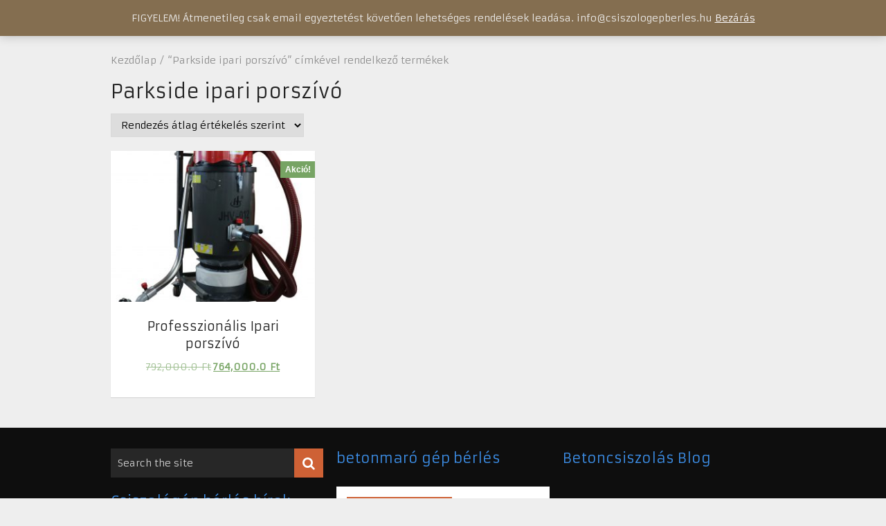

--- FILE ---
content_type: text/html; charset=UTF-8
request_url: https://csiszologepberles.hu/termekcimke/parkside-ipari-porszivo/
body_size: 15601
content:
<!DOCTYPE html>
<html class="no-js" lang="hu">
<head>
	<meta charset="UTF-8">
	<!-- Always force latest IE rendering engine (even in intranet) & Chrome Frame -->
	<!--[if IE ]>
	<meta http-equiv="X-UA-Compatible" content="IE=edge,chrome=1">
	<![endif]-->
	<link rel="profile" href="https://gmpg.org/xfn/11" />
				<link rel="icon" href="https://demo.mythemeshop.com/magxp/files/2014/03/favicon.png" type="image/x-icon" />
			<meta name="msapplication-TileImage" content="https://csiszologepberles.hu/wp-content/uploads/2016/12/marvany-polirozo-pad.jpg"><link rel="apple-touch-icon-precomposed" href="https://csiszologepberles.hu/wp-content/uploads/2016/12/marvany-polirozo-pad.jpg">			<meta name="viewport" content="width=device-width, initial-scale=1">
			<meta name="apple-mobile-web-app-capable" content="yes">
			<meta name="apple-mobile-web-app-status-bar-style" content="black">
				<link rel="pingback" href="https://csiszologepberles.hu/xmlrpc.php" />
	<title>Parkside ipari porszívó &#8211; betonmaró bérlés, gépkölcsönző</title>
<meta name='robots' content='max-image-preview:large' />
<script type="text/javascript">document.documentElement.className = document.documentElement.className.replace( /\bno-js\b/,'js' );</script><link rel="alternate" type="application/rss+xml" title="betonmaró bérlés, gépkölcsönző &raquo; hírcsatorna" href="https://csiszologepberles.hu/feed/" />
<link rel="alternate" type="application/rss+xml" title="betonmaró bérlés, gépkölcsönző &raquo; hozzászólás hírcsatorna" href="https://csiszologepberles.hu/comments/feed/" />
<link rel="alternate" type="application/rss+xml" title="betonmaró bérlés, gépkölcsönző &raquo; Parkside ipari porszívó Címke hírforrás" href="https://csiszologepberles.hu/termekcimke/parkside-ipari-porszivo/feed/" />
<style id='wp-img-auto-sizes-contain-inline-css' type='text/css'>
img:is([sizes=auto i],[sizes^="auto," i]){contain-intrinsic-size:3000px 1500px}
/*# sourceURL=wp-img-auto-sizes-contain-inline-css */
</style>
<style id='wp-emoji-styles-inline-css' type='text/css'>

	img.wp-smiley, img.emoji {
		display: inline !important;
		border: none !important;
		box-shadow: none !important;
		height: 1em !important;
		width: 1em !important;
		margin: 0 0.07em !important;
		vertical-align: -0.1em !important;
		background: none !important;
		padding: 0 !important;
	}
/*# sourceURL=wp-emoji-styles-inline-css */
</style>
<style id='wp-block-library-inline-css' type='text/css'>
:root{--wp-block-synced-color:#7a00df;--wp-block-synced-color--rgb:122,0,223;--wp-bound-block-color:var(--wp-block-synced-color);--wp-editor-canvas-background:#ddd;--wp-admin-theme-color:#007cba;--wp-admin-theme-color--rgb:0,124,186;--wp-admin-theme-color-darker-10:#006ba1;--wp-admin-theme-color-darker-10--rgb:0,107,160.5;--wp-admin-theme-color-darker-20:#005a87;--wp-admin-theme-color-darker-20--rgb:0,90,135;--wp-admin-border-width-focus:2px}@media (min-resolution:192dpi){:root{--wp-admin-border-width-focus:1.5px}}.wp-element-button{cursor:pointer}:root .has-very-light-gray-background-color{background-color:#eee}:root .has-very-dark-gray-background-color{background-color:#313131}:root .has-very-light-gray-color{color:#eee}:root .has-very-dark-gray-color{color:#313131}:root .has-vivid-green-cyan-to-vivid-cyan-blue-gradient-background{background:linear-gradient(135deg,#00d084,#0693e3)}:root .has-purple-crush-gradient-background{background:linear-gradient(135deg,#34e2e4,#4721fb 50%,#ab1dfe)}:root .has-hazy-dawn-gradient-background{background:linear-gradient(135deg,#faaca8,#dad0ec)}:root .has-subdued-olive-gradient-background{background:linear-gradient(135deg,#fafae1,#67a671)}:root .has-atomic-cream-gradient-background{background:linear-gradient(135deg,#fdd79a,#004a59)}:root .has-nightshade-gradient-background{background:linear-gradient(135deg,#330968,#31cdcf)}:root .has-midnight-gradient-background{background:linear-gradient(135deg,#020381,#2874fc)}:root{--wp--preset--font-size--normal:16px;--wp--preset--font-size--huge:42px}.has-regular-font-size{font-size:1em}.has-larger-font-size{font-size:2.625em}.has-normal-font-size{font-size:var(--wp--preset--font-size--normal)}.has-huge-font-size{font-size:var(--wp--preset--font-size--huge)}.has-text-align-center{text-align:center}.has-text-align-left{text-align:left}.has-text-align-right{text-align:right}.has-fit-text{white-space:nowrap!important}#end-resizable-editor-section{display:none}.aligncenter{clear:both}.items-justified-left{justify-content:flex-start}.items-justified-center{justify-content:center}.items-justified-right{justify-content:flex-end}.items-justified-space-between{justify-content:space-between}.screen-reader-text{border:0;clip-path:inset(50%);height:1px;margin:-1px;overflow:hidden;padding:0;position:absolute;width:1px;word-wrap:normal!important}.screen-reader-text:focus{background-color:#ddd;clip-path:none;color:#444;display:block;font-size:1em;height:auto;left:5px;line-height:normal;padding:15px 23px 14px;text-decoration:none;top:5px;width:auto;z-index:100000}html :where(.has-border-color){border-style:solid}html :where([style*=border-top-color]){border-top-style:solid}html :where([style*=border-right-color]){border-right-style:solid}html :where([style*=border-bottom-color]){border-bottom-style:solid}html :where([style*=border-left-color]){border-left-style:solid}html :where([style*=border-width]){border-style:solid}html :where([style*=border-top-width]){border-top-style:solid}html :where([style*=border-right-width]){border-right-style:solid}html :where([style*=border-bottom-width]){border-bottom-style:solid}html :where([style*=border-left-width]){border-left-style:solid}html :where(img[class*=wp-image-]){height:auto;max-width:100%}:where(figure){margin:0 0 1em}html :where(.is-position-sticky){--wp-admin--admin-bar--position-offset:var(--wp-admin--admin-bar--height,0px)}@media screen and (max-width:600px){html :where(.is-position-sticky){--wp-admin--admin-bar--position-offset:0px}}

/*# sourceURL=wp-block-library-inline-css */
</style><link rel='stylesheet' id='wc-blocks-style-css' href='https://csiszologepberles.hu/wp-content/plugins/woocommerce/assets/client/blocks/wc-blocks.css' type='text/css' media='all' />
<style id='global-styles-inline-css' type='text/css'>
:root{--wp--preset--aspect-ratio--square: 1;--wp--preset--aspect-ratio--4-3: 4/3;--wp--preset--aspect-ratio--3-4: 3/4;--wp--preset--aspect-ratio--3-2: 3/2;--wp--preset--aspect-ratio--2-3: 2/3;--wp--preset--aspect-ratio--16-9: 16/9;--wp--preset--aspect-ratio--9-16: 9/16;--wp--preset--color--black: #000000;--wp--preset--color--cyan-bluish-gray: #abb8c3;--wp--preset--color--white: #ffffff;--wp--preset--color--pale-pink: #f78da7;--wp--preset--color--vivid-red: #cf2e2e;--wp--preset--color--luminous-vivid-orange: #ff6900;--wp--preset--color--luminous-vivid-amber: #fcb900;--wp--preset--color--light-green-cyan: #7bdcb5;--wp--preset--color--vivid-green-cyan: #00d084;--wp--preset--color--pale-cyan-blue: #8ed1fc;--wp--preset--color--vivid-cyan-blue: #0693e3;--wp--preset--color--vivid-purple: #9b51e0;--wp--preset--gradient--vivid-cyan-blue-to-vivid-purple: linear-gradient(135deg,rgb(6,147,227) 0%,rgb(155,81,224) 100%);--wp--preset--gradient--light-green-cyan-to-vivid-green-cyan: linear-gradient(135deg,rgb(122,220,180) 0%,rgb(0,208,130) 100%);--wp--preset--gradient--luminous-vivid-amber-to-luminous-vivid-orange: linear-gradient(135deg,rgb(252,185,0) 0%,rgb(255,105,0) 100%);--wp--preset--gradient--luminous-vivid-orange-to-vivid-red: linear-gradient(135deg,rgb(255,105,0) 0%,rgb(207,46,46) 100%);--wp--preset--gradient--very-light-gray-to-cyan-bluish-gray: linear-gradient(135deg,rgb(238,238,238) 0%,rgb(169,184,195) 100%);--wp--preset--gradient--cool-to-warm-spectrum: linear-gradient(135deg,rgb(74,234,220) 0%,rgb(151,120,209) 20%,rgb(207,42,186) 40%,rgb(238,44,130) 60%,rgb(251,105,98) 80%,rgb(254,248,76) 100%);--wp--preset--gradient--blush-light-purple: linear-gradient(135deg,rgb(255,206,236) 0%,rgb(152,150,240) 100%);--wp--preset--gradient--blush-bordeaux: linear-gradient(135deg,rgb(254,205,165) 0%,rgb(254,45,45) 50%,rgb(107,0,62) 100%);--wp--preset--gradient--luminous-dusk: linear-gradient(135deg,rgb(255,203,112) 0%,rgb(199,81,192) 50%,rgb(65,88,208) 100%);--wp--preset--gradient--pale-ocean: linear-gradient(135deg,rgb(255,245,203) 0%,rgb(182,227,212) 50%,rgb(51,167,181) 100%);--wp--preset--gradient--electric-grass: linear-gradient(135deg,rgb(202,248,128) 0%,rgb(113,206,126) 100%);--wp--preset--gradient--midnight: linear-gradient(135deg,rgb(2,3,129) 0%,rgb(40,116,252) 100%);--wp--preset--font-size--small: 13px;--wp--preset--font-size--medium: 20px;--wp--preset--font-size--large: 36px;--wp--preset--font-size--x-large: 42px;--wp--preset--spacing--20: 0.44rem;--wp--preset--spacing--30: 0.67rem;--wp--preset--spacing--40: 1rem;--wp--preset--spacing--50: 1.5rem;--wp--preset--spacing--60: 2.25rem;--wp--preset--spacing--70: 3.38rem;--wp--preset--spacing--80: 5.06rem;--wp--preset--shadow--natural: 6px 6px 9px rgba(0, 0, 0, 0.2);--wp--preset--shadow--deep: 12px 12px 50px rgba(0, 0, 0, 0.4);--wp--preset--shadow--sharp: 6px 6px 0px rgba(0, 0, 0, 0.2);--wp--preset--shadow--outlined: 6px 6px 0px -3px rgb(255, 255, 255), 6px 6px rgb(0, 0, 0);--wp--preset--shadow--crisp: 6px 6px 0px rgb(0, 0, 0);}:where(.is-layout-flex){gap: 0.5em;}:where(.is-layout-grid){gap: 0.5em;}body .is-layout-flex{display: flex;}.is-layout-flex{flex-wrap: wrap;align-items: center;}.is-layout-flex > :is(*, div){margin: 0;}body .is-layout-grid{display: grid;}.is-layout-grid > :is(*, div){margin: 0;}:where(.wp-block-columns.is-layout-flex){gap: 2em;}:where(.wp-block-columns.is-layout-grid){gap: 2em;}:where(.wp-block-post-template.is-layout-flex){gap: 1.25em;}:where(.wp-block-post-template.is-layout-grid){gap: 1.25em;}.has-black-color{color: var(--wp--preset--color--black) !important;}.has-cyan-bluish-gray-color{color: var(--wp--preset--color--cyan-bluish-gray) !important;}.has-white-color{color: var(--wp--preset--color--white) !important;}.has-pale-pink-color{color: var(--wp--preset--color--pale-pink) !important;}.has-vivid-red-color{color: var(--wp--preset--color--vivid-red) !important;}.has-luminous-vivid-orange-color{color: var(--wp--preset--color--luminous-vivid-orange) !important;}.has-luminous-vivid-amber-color{color: var(--wp--preset--color--luminous-vivid-amber) !important;}.has-light-green-cyan-color{color: var(--wp--preset--color--light-green-cyan) !important;}.has-vivid-green-cyan-color{color: var(--wp--preset--color--vivid-green-cyan) !important;}.has-pale-cyan-blue-color{color: var(--wp--preset--color--pale-cyan-blue) !important;}.has-vivid-cyan-blue-color{color: var(--wp--preset--color--vivid-cyan-blue) !important;}.has-vivid-purple-color{color: var(--wp--preset--color--vivid-purple) !important;}.has-black-background-color{background-color: var(--wp--preset--color--black) !important;}.has-cyan-bluish-gray-background-color{background-color: var(--wp--preset--color--cyan-bluish-gray) !important;}.has-white-background-color{background-color: var(--wp--preset--color--white) !important;}.has-pale-pink-background-color{background-color: var(--wp--preset--color--pale-pink) !important;}.has-vivid-red-background-color{background-color: var(--wp--preset--color--vivid-red) !important;}.has-luminous-vivid-orange-background-color{background-color: var(--wp--preset--color--luminous-vivid-orange) !important;}.has-luminous-vivid-amber-background-color{background-color: var(--wp--preset--color--luminous-vivid-amber) !important;}.has-light-green-cyan-background-color{background-color: var(--wp--preset--color--light-green-cyan) !important;}.has-vivid-green-cyan-background-color{background-color: var(--wp--preset--color--vivid-green-cyan) !important;}.has-pale-cyan-blue-background-color{background-color: var(--wp--preset--color--pale-cyan-blue) !important;}.has-vivid-cyan-blue-background-color{background-color: var(--wp--preset--color--vivid-cyan-blue) !important;}.has-vivid-purple-background-color{background-color: var(--wp--preset--color--vivid-purple) !important;}.has-black-border-color{border-color: var(--wp--preset--color--black) !important;}.has-cyan-bluish-gray-border-color{border-color: var(--wp--preset--color--cyan-bluish-gray) !important;}.has-white-border-color{border-color: var(--wp--preset--color--white) !important;}.has-pale-pink-border-color{border-color: var(--wp--preset--color--pale-pink) !important;}.has-vivid-red-border-color{border-color: var(--wp--preset--color--vivid-red) !important;}.has-luminous-vivid-orange-border-color{border-color: var(--wp--preset--color--luminous-vivid-orange) !important;}.has-luminous-vivid-amber-border-color{border-color: var(--wp--preset--color--luminous-vivid-amber) !important;}.has-light-green-cyan-border-color{border-color: var(--wp--preset--color--light-green-cyan) !important;}.has-vivid-green-cyan-border-color{border-color: var(--wp--preset--color--vivid-green-cyan) !important;}.has-pale-cyan-blue-border-color{border-color: var(--wp--preset--color--pale-cyan-blue) !important;}.has-vivid-cyan-blue-border-color{border-color: var(--wp--preset--color--vivid-cyan-blue) !important;}.has-vivid-purple-border-color{border-color: var(--wp--preset--color--vivid-purple) !important;}.has-vivid-cyan-blue-to-vivid-purple-gradient-background{background: var(--wp--preset--gradient--vivid-cyan-blue-to-vivid-purple) !important;}.has-light-green-cyan-to-vivid-green-cyan-gradient-background{background: var(--wp--preset--gradient--light-green-cyan-to-vivid-green-cyan) !important;}.has-luminous-vivid-amber-to-luminous-vivid-orange-gradient-background{background: var(--wp--preset--gradient--luminous-vivid-amber-to-luminous-vivid-orange) !important;}.has-luminous-vivid-orange-to-vivid-red-gradient-background{background: var(--wp--preset--gradient--luminous-vivid-orange-to-vivid-red) !important;}.has-very-light-gray-to-cyan-bluish-gray-gradient-background{background: var(--wp--preset--gradient--very-light-gray-to-cyan-bluish-gray) !important;}.has-cool-to-warm-spectrum-gradient-background{background: var(--wp--preset--gradient--cool-to-warm-spectrum) !important;}.has-blush-light-purple-gradient-background{background: var(--wp--preset--gradient--blush-light-purple) !important;}.has-blush-bordeaux-gradient-background{background: var(--wp--preset--gradient--blush-bordeaux) !important;}.has-luminous-dusk-gradient-background{background: var(--wp--preset--gradient--luminous-dusk) !important;}.has-pale-ocean-gradient-background{background: var(--wp--preset--gradient--pale-ocean) !important;}.has-electric-grass-gradient-background{background: var(--wp--preset--gradient--electric-grass) !important;}.has-midnight-gradient-background{background: var(--wp--preset--gradient--midnight) !important;}.has-small-font-size{font-size: var(--wp--preset--font-size--small) !important;}.has-medium-font-size{font-size: var(--wp--preset--font-size--medium) !important;}.has-large-font-size{font-size: var(--wp--preset--font-size--large) !important;}.has-x-large-font-size{font-size: var(--wp--preset--font-size--x-large) !important;}
/*# sourceURL=global-styles-inline-css */
</style>

<style id='classic-theme-styles-inline-css' type='text/css'>
/*! This file is auto-generated */
.wp-block-button__link{color:#fff;background-color:#32373c;border-radius:9999px;box-shadow:none;text-decoration:none;padding:calc(.667em + 2px) calc(1.333em + 2px);font-size:1.125em}.wp-block-file__button{background:#32373c;color:#fff;text-decoration:none}
/*# sourceURL=/wp-includes/css/classic-themes.min.css */
</style>
<link rel='stylesheet' id='woocommerce-layout-css' href='https://csiszologepberles.hu/wp-content/plugins/woocommerce/assets/css/woocommerce-layout.css' type='text/css' media='all' />
<link rel='stylesheet' id='woocommerce-smallscreen-css' href='https://csiszologepberles.hu/wp-content/plugins/woocommerce/assets/css/woocommerce-smallscreen.css' type='text/css' media='only screen and (max-width: 768px)' />
<link rel='stylesheet' id='woocommerce-general-css' href='https://csiszologepberles.hu/wp-content/plugins/woocommerce/assets/css/woocommerce.css' type='text/css' media='all' />
<style id='woocommerce-inline-inline-css' type='text/css'>
.woocommerce form .form-row .required { visibility: visible; }
/*# sourceURL=woocommerce-inline-inline-css */
</style>
<link rel='stylesheet' id='spu-public-css-css' href='https://csiszologepberles.hu/wp-content/plugins/popups/public/assets/css/public.css' type='text/css' media='all' />
<link rel='stylesheet' id='ywctm-frontend-css' href='https://csiszologepberles.hu/wp-content/plugins/yith-woocommerce-catalog-mode/assets/css/frontend.min.css' type='text/css' media='all' />
<style id='ywctm-frontend-inline-css' type='text/css'>
.widget.woocommerce.widget_shopping_cart{display: none !important}
/*# sourceURL=ywctm-frontend-inline-css */
</style>
<link rel='stylesheet' id='wp_review-style-css' href='https://csiszologepberles.hu/wp-content/plugins/wp-review/public/css/wp-review.css' type='text/css' media='all' />
<link rel='stylesheet' id='magxp-stylesheet-css' href='https://csiszologepberles.hu/wp-content/themes/mts_magxp/style.css' type='text/css' media='all' />
<link rel='stylesheet' id='owl-carousel-css' href='https://csiszologepberles.hu/wp-content/themes/mts_magxp/css/owl.carousel.css' type='text/css' media='all' />
<link rel='stylesheet' id='woocommerce-css' href='https://csiszologepberles.hu/wp-content/themes/mts_magxp/css/woocommerce2.css' type='text/css' media='all' />
<style id='woocommerce-inline-css' type='text/css'>

		body {background-image:url(https://csiszologepberles.hu/wp-content/themes/mts_magxp/images/nobg.png);}
		#site-header, .navigation ul ul li, .sticky-nav, .navigation.mobile-menu-wrapper {background: #f9280c}
		.footerTop{background-image:url(https://csiszologepberles.hu/wp-content/themes/mts_magxp/images/nobg.png);}
		.footerBottom{background-image:url(https://csiszologepberles.hu/wp-content/themes/mts_magxp/images/nobg.png);}
		.copyrights { background: #151515}
		.sidebar .widget h3 { background: #000000}
		.pace .pace-progress, #mobile-menu-wrapper ul li a:hover, .ball-pulse > div { background: #ce6135; }
		.postauthor h5, .single_post a, .textwidget a, .pnavigation2 a, .sidebar.c-4-12 a:hover, .copyrights a:hover, #site-footer .widget a:hover, .sidebar.c-4-12 a:hover, .related-posts a:hover, .reply a, .title a:hover, .post-info a:hover, #tabber .inside li a:hover, .readMore a, .fn a, a, a:hover, .footer-widgets h3, .widget .wp_review_tab_widget_content .tab_title.selected a, .widget .wpt_widget_content .tab_title.selected a, .latestPost .title a:hover, .navigation ul li a:hover, .mts-cart span a:hover, .slide-caption h2 a:hover, .slide-caption .post-info a:hover, #copyright-note a:hover, .single_post-img header .post-info a:hover, .search-top .ajax-search-results-container a:hover, .search-top .ajax-search-results-container a:hover, .featured-category-title a:hover, .widget .widget-slider .owl-item:hover .slide-caption h2, #site-footer .widget .widget-slider .owl-item:hover .slide-caption h2 { color:#ce6135; }
		a#pull, thead, #commentform input#submit, .contact-form input[type='submit'], #move-to-top:hover, #searchform .fa-search, .pagination a:hover, #tabber ul.tabs li a.selected, .tagcloud a, .navigation ul .sfHover a, .woocommerce a.button, .woocommerce-page a.button, .woocommerce button.button, .woocommerce-page button.button, .woocommerce input.button, .woocommerce-page input.button, .woocommerce #respond input#submit, .woocommerce-page #respond input#submit, .woocommerce #content input.button, .woocommerce-page #content input.button, .woocommerce .bypostauthor:after, #searchsubmit, .woocommerce nav.woocommerce-pagination ul li span.current, .woocommerce-page nav.woocommerce-pagination ul li span.current, .woocommerce #content nav.woocommerce-pagination ul li span.current, .woocommerce-page #content nav.woocommerce-pagination ul li span.current, .woocommerce nav.woocommerce-pagination ul li a:hover, .woocommerce-page nav.woocommerce-pagination ul li a:hover, .woocommerce #content nav.woocommerce-pagination ul li a:hover, .woocommerce-page #content nav.woocommerce-pagination ul li a:hover, .woocommerce nav.woocommerce-pagination ul li a:focus, .woocommerce-page nav.woocommerce-pagination ul li a:focus, .woocommerce #content nav.woocommerce-pagination ul li a:focus, .woocommerce-page #content nav.woocommerce-pagination ul li a:focus, .f-widget .social-profile-icons ul li a:hover, .widget .wp_review_tab_widget_content .tab_title.selected a:before, .widget .wpt_widget_content .tab_title.selected a:before, .widget .bar, .latestPost .inner-categories, #header .fa-search:hover, .currenttext, .page-numbers.current, .single .pagination a:hover .currenttext, #load-posts a, .single .pagination-single li a:hover, #header .fa-search.active, .latestPost-review-wrapper, .widget .wpt_widget_content #tags-tab-content ul li a, .woocommerce #content input.button.alt, .woocommerce #respond input#submit.alt, .woocommerce-page #content input.button.alt, .woocommerce-page #respond input#submit.alt, .widget_product_search input[type='submit'], .woocommerce-account .woocommerce-MyAccount-navigation li.is-active, .woocommerce #content input.button.alt, .woocommerce #respond input#submit.alt, .woocommerce a.button.alt, .woocommerce button.button.alt, .woocommerce input.button.alt, .woocommerce-page #content input.button.alt, .woocommerce-page #respond input#submit.alt, .woocommerce-page a.button.alt, .woocommerce-page button.button.alt, .woocommerce-page input.button.alt, .woocommerce-product-search button[type='submit'], .woocommerce .woocommerce-widget-layered-nav-dropdown__submit { background-color:#ce6135; color: #fff!important; }
		#header ul.sub-menu, .search-top .hideinput, #featured-thumbnail, .search-top #s, .search-top .ajax-search-results-container, #author:focus, #email:focus, #url:focus, #comment:focus {
		border-color: #ce6135; }
		.woocommerce .widget_price_filter .ui-slider .ui-slider-range { background-color:#ce6135!important; }
		.post-image{ border-color:#ce6135; }
		.secondary-navigation a{ border-top-color:#ce6135; }
		.breadcrumb a:hover{ color:#ce6135!important; }
		
		
		
		
		.latestPost:hover .featured-thumbnail img { transform: scale(1.1) rotate(2deg); }
		.logo-wrap, .widget-header { display: none; } .navigation { border-top: 0; }
		
			
/*# sourceURL=woocommerce-inline-css */
</style>
<link rel='stylesheet' id='fontawesome-css' href='https://csiszologepberles.hu/wp-content/themes/mts_magxp/css/font-awesome.min.css' type='text/css' media='all' />
<link rel='stylesheet' id='responsive-css' href='https://csiszologepberles.hu/wp-content/themes/mts_magxp/css/responsive.css' type='text/css' media='all' />
<script type="text/javascript" src="https://csiszologepberles.hu/wp-includes/js/jquery/jquery.min.js" id="jquery-core-js"></script>
<script type="text/javascript" src="https://csiszologepberles.hu/wp-includes/js/jquery/jquery-migrate.min.js" id="jquery-migrate-js"></script>
<script type="text/javascript" src="https://csiszologepberles.hu/wp-content/plugins/woocommerce/assets/js/jquery-blockui/jquery.blockUI.min.js" id="wc-jquery-blockui-js" defer="defer" data-wp-strategy="defer"></script>
<script type="text/javascript" src="https://csiszologepberles.hu/wp-content/plugins/woocommerce/assets/js/js-cookie/js.cookie.min.js" id="wc-js-cookie-js" data-wp-strategy="defer"></script>
<script type="text/javascript" id="woocommerce-js-extra">
/* <![CDATA[ */
var woocommerce_params = {"ajax_url":"/wp-admin/admin-ajax.php","wc_ajax_url":"/?wc-ajax=%%endpoint%%","i18n_password_show":"Jelsz\u00f3 megjelen\u00edt\u00e9se","i18n_password_hide":"Jelsz\u00f3 elrejt\u00e9se"};
//# sourceURL=woocommerce-js-extra
/* ]]> */
</script>
<script type="text/javascript" src="https://csiszologepberles.hu/wp-content/plugins/woocommerce/assets/js/frontend/woocommerce.min.js" id="woocommerce-js" defer="defer" data-wp-strategy="defer"></script>
<link rel="https://api.w.org/" href="https://csiszologepberles.hu/wp-json/" /><link rel="alternate" title="JSON" type="application/json" href="https://csiszologepberles.hu/wp-json/wp/v2/product_tag/462" /><link rel="EditURI" type="application/rsd+xml" title="RSD" href="https://csiszologepberles.hu/xmlrpc.php?rsd" />
<meta name="generator" content="WordPress 6.9" />
<meta name="generator" content="WooCommerce 10.4.3" />
    
    <script type="text/javascript">
        var ajaxurl = 'https://csiszologepberles.hu/wp-admin/admin-ajax.php';
    </script>
<style>
        .offer-section {
            max-width: 98%;
            background-color: #f9f9f9;
            padding: 20px;
            border: 1px solid #ddd;
            border-radius: 8px;
            margin: 20px 0;
        }
        .offer-section input[type='number'],
        .offer-section input[type='email'] {
            color: #000;
            height: 50px;
            padding: 10px;
            font-size: 16px;
            width: calc(100% - 20px);
            border-radius: 5px;
            border: 1px solid #ccc;
            box-sizing: border-box;
            margin-bottom: 10px;
        }
        .offer-section button {
            background-color: #0073aa;
            color: #fff;
            padding: 10px;
            border: none;
            border-radius: 5px;
            cursor: pointer;
            font-size: 16px;
            width: calc(100% - 20px);
            height: 50px;
            box-sizing: border-box;
        }
        .offer-section button:hover {
            background-color: #005f8d;
        }
    </style><link href="//fonts.googleapis.com/css?family=Armata:normal&amp;subset=latin&display=swap" rel="stylesheet" type="text/css">
<style type="text/css">
#header h1 a, #header h2 a { font-family: 'Armata'; font-weight: normal; font-size: 24px; color: #ffffff; }
body { font-family: 'Armata'; font-weight: normal; font-size: 14px; color: #444444; }
.menu li, .menu li a { font-family: 'Armata'; font-weight: normal; font-size: 14px; color: #ffffff; }
.latestPost .title a { font-family: 'Armata'; font-weight: normal; font-size: 15px; color: #565656; }
.single-title { font-family: 'Armata'; font-weight: normal; font-size: 26px; color: #222222; }
#sidebars .widget { font-family: 'Armata'; font-weight: normal; font-size: 14px; color: #444444; }
.sidebar.c-4-12 a { font-family: 'Armata'; font-weight: normal; font-size: 14px; color: #565656; }
.footer-widgets h3 { font-family: 'Armata'; font-weight: normal; font-size: 20px; color: #3d8fe8; }
.f-widget a, footer .wpt_widget_content a, footer .wp_review_tab_widget_content a, footer .wpt_tab_widget_content a { font-family: 'Armata'; font-weight: normal; font-size: 14px; color: #7e7d7d; }
.footer-widgets, .f-widget .top-posts .comment_num, footer .meta, footer .twitter_time, footer .widget .wpt_widget_content .wpt-postmeta, footer .widget .wpt_comment_content, footer .widget .wpt_excerpt, footer .wp_review_tab_widget_content .wp-review-tab-postmeta { font-family: 'Armata'; font-weight: normal; font-size: 14px; color: #555555; }
.bottom-footer-widgets.footer-widgets h3 { font-family: 'Armata'; font-weight: normal; font-size: 20px; color: #3d8fe8; }
.bottom-footer-widgets .f-widget a, footer .bottom-footer-widgets .wpt_widget_content a, footer .bottom-footer-widgets .wp_review_tab_widget_content a, footer .bottom-footer-widgets .wpt_tab_widget_content a { font-family: 'Armata'; font-weight: normal; font-size: 14px; color: #7e7d7d; }
.bottom-footer-widgets.footer-widgets, .bottom-footer-widgets .f-widget .top-posts .comment_num, footer .bottom-footer-widgets .meta, footer .bottom-footer-widgets .twitter_time, footer .bottom-footer-widgets .widget .wpt_widget_content .wpt-postmeta, footer .bottom-footer-widgets .widget .wpt_comment_content, footer .bottom-footer-widgets .widget .wpt_excerpt, footer .bottom-footer-widgets .wp_review_tab_widget_content .wp-review-tab-postmeta { font-family: 'Armata'; font-weight: normal; font-size: 14px; color: #555555; }
#copyright-note, #copyright-note a { font-family: 'Armata'; font-weight: normal; font-size: 14px; color: #7e7d7d; }
h1 { font-family: 'Armata'; font-weight: normal; font-size: 28px; color: #222222; }
h2 { font-family: 'Armata'; font-weight: normal; font-size: 24px; color: #222222; }
h3 { font-family: 'Armata'; font-weight: normal; font-size: 22px; color: #222222; }
h4 { font-family: 'Armata'; font-weight: normal; font-size: 20px; color: #222222; }
h5 { font-family: 'Armata'; font-weight: normal; font-size: 18px; color: #222222; }
h6 { font-family: 'Armata'; font-weight: normal; font-size: 16px; color: #222222; }
</style>
<meta name="description" content="Betoncsiszolás házilag, csiszológép bérlés, betoncsiszoló gép, betonmaró bérlés Budapest, padló polirozó kölcsönzés,  betoncsiszoló szerszám, padlócsiszoló gép kölcsönzés" />
<meta name="keywords" content="betoncsiszolás, padlócsiszolás, csiszológép bérlés, betonmaró gép, gépkölcsönző budapest,, márvány polírozó bérlés,  beton polírozás, betonmaró, betoncsiszoló, marógép kölcsönző" />

<!-- Go to www.addthis.com/dashboard to customize your tools -->
<script type="text/javascript" src="//s7.addthis.com/js/300/addthis_widget.js#pubid=ra-5587c5e748baf6df" async="async"></script>	<noscript><style>.woocommerce-product-gallery{ opacity: 1 !important; }</style></noscript>
	<link rel="icon" href="https://csiszologepberles.hu/wp-content/uploads/2016/12/marvany-polirozo-pad-65x65.jpg" sizes="32x32" />
<link rel="icon" href="https://csiszologepberles.hu/wp-content/uploads/2016/12/marvany-polirozo-pad.jpg" sizes="192x192" />
<link rel="apple-touch-icon" href="https://csiszologepberles.hu/wp-content/uploads/2016/12/marvany-polirozo-pad.jpg" />
<meta name="msapplication-TileImage" content="https://csiszologepberles.hu/wp-content/uploads/2016/12/marvany-polirozo-pad.jpg" />
<!-- WooCommerce Colors -->
<style type="text/css">
p.demo_store{background-color:#846e50;color:#ebeae8;}.woocommerce small.note{color:#8e8e8e;}.woocommerce .woocommerce-breadcrumb{color:#8e8e8e;}.woocommerce .woocommerce-breadcrumb a{color:#8e8e8e;}.woocommerce div.product span.price,.woocommerce div.product p.price{color:#77a464;}.woocommerce div.product .stock{color:#77a464;}.woocommerce span.onsale{background-color:#77a464;color:#fff;}.woocommerce ul.products li.product .price{color:#77a464;}.woocommerce ul.products li.product .price .from{color:rgba(132, 132, 132, 0.5);}.woocommerce nav.woocommerce-pagination ul{border:1px solid #d3ced3;}.woocommerce nav.woocommerce-pagination ul li{border-right:1px solid #d3ced3;}.woocommerce nav.woocommerce-pagination ul li span.current,.woocommerce nav.woocommerce-pagination ul li a:hover,.woocommerce nav.woocommerce-pagination ul li a:focus{background:#ebe9eb;color:#8a7e8a;}.woocommerce a.button,.woocommerce button.button,.woocommerce input.button,.woocommerce #respond input#submit{color:#515151;background-color:#ebe9eb;}.woocommerce a.button:hover,.woocommerce button.button:hover,.woocommerce input.button:hover,.woocommerce #respond input#submit:hover{background-color:#dad8da;color:#515151;}.woocommerce a.button.alt,.woocommerce button.button.alt,.woocommerce input.button.alt,.woocommerce #respond input#submit.alt{background-color:#846e50;color:#ebeae8;}.woocommerce a.button.alt:hover,.woocommerce button.button.alt:hover,.woocommerce input.button.alt:hover,.woocommerce #respond input#submit.alt:hover{background-color:#735d3f;color:#ebeae8;}.woocommerce a.button.alt.disabled,.woocommerce button.button.alt.disabled,.woocommerce input.button.alt.disabled,.woocommerce #respond input#submit.alt.disabled,.woocommerce a.button.alt:disabled,.woocommerce button.button.alt:disabled,.woocommerce input.button.alt:disabled,.woocommerce #respond input#submit.alt:disabled,.woocommerce a.button.alt:disabled[disabled],.woocommerce button.button.alt:disabled[disabled],.woocommerce input.button.alt:disabled[disabled],.woocommerce #respond input#submit.alt:disabled[disabled],.woocommerce a.button.alt.disabled:hover,.woocommerce button.button.alt.disabled:hover,.woocommerce input.button.alt.disabled:hover,.woocommerce #respond input#submit.alt.disabled:hover,.woocommerce a.button.alt:disabled:hover,.woocommerce button.button.alt:disabled:hover,.woocommerce input.button.alt:disabled:hover,.woocommerce #respond input#submit.alt:disabled:hover,.woocommerce a.button.alt:disabled[disabled]:hover,.woocommerce button.button.alt:disabled[disabled]:hover,.woocommerce input.button.alt:disabled[disabled]:hover,.woocommerce #respond input#submit.alt:disabled[disabled]:hover{background-color:#846e50;color:#ebeae8;}.woocommerce a.button:disabled:hover,.woocommerce button.button:disabled:hover,.woocommerce input.button:disabled:hover,.woocommerce #respond input#submit:disabled:hover,.woocommerce a.button.disabled:hover,.woocommerce button.button.disabled:hover,.woocommerce input.button.disabled:hover,.woocommerce #respond input#submit.disabled:hover,.woocommerce a.button:disabled[disabled]:hover,.woocommerce button.button:disabled[disabled]:hover,.woocommerce input.button:disabled[disabled]:hover,.woocommerce #respond input#submit:disabled[disabled]:hover{background-color:#ebe9eb;}.woocommerce #reviews h2 small{color:#8e8e8e;}.woocommerce #reviews h2 small a{color:#8e8e8e;}.woocommerce #reviews #comments ol.commentlist li .meta{color:#8e8e8e;}.woocommerce #reviews #comments ol.commentlist li img.avatar{background:#ebe9eb;border:1px solid #e4e1e4;}.woocommerce #reviews #comments ol.commentlist li .comment-text{border:1px solid #e4e1e4;}.woocommerce #reviews #comments ol.commentlist #respond{border:1px solid #e4e1e4;}.woocommerce .star-rating:before{color:#d3ced3;}.woocommerce.widget_shopping_cart .total,.woocommerce .widget_shopping_cart .total{border-top:3px double #ebe9eb;}.woocommerce form.login,.woocommerce form.checkout_coupon,.woocommerce form.register{border:1px solid #d3ced3;}.woocommerce .order_details li{border-right:1px dashed #d3ced3;}.woocommerce .widget_price_filter .ui-slider .ui-slider-handle{background-color:#846e50;}.woocommerce .widget_price_filter .ui-slider .ui-slider-range{background-color:#846e50;}.woocommerce .widget_price_filter .price_slider_wrapper .ui-widget-content{background-color:#402a0c;}.woocommerce-cart table.cart td.actions .coupon .input-text{border:1px solid #d3ced3;}.woocommerce-cart .cart-collaterals .cart_totals p small{color:#8e8e8e;}.woocommerce-cart .cart-collaterals .cart_totals table small{color:#8e8e8e;}.woocommerce-cart .cart-collaterals .cart_totals .discount td{color:#77a464;}.woocommerce-cart .cart-collaterals .cart_totals tr td,.woocommerce-cart .cart-collaterals .cart_totals tr th{border-top:1px solid #ebe9eb;}.woocommerce-checkout .checkout .create-account small{color:#8e8e8e;}.woocommerce-checkout #payment{background:#ebe9eb;}.woocommerce-checkout #payment ul.payment_methods{border-bottom:1px solid #d3ced3;}.woocommerce-checkout #payment div.payment_box{background-color:#dfdcdf;color:#515151;}.woocommerce-checkout #payment div.payment_box input.input-text,.woocommerce-checkout #payment div.payment_box textarea{border-color:#c7c1c7;border-top-color:#bab4ba;}.woocommerce-checkout #payment div.payment_box ::-webkit-input-placeholder{color:#bab4ba;}.woocommerce-checkout #payment div.payment_box :-moz-placeholder{color:#bab4ba;}.woocommerce-checkout #payment div.payment_box :-ms-input-placeholder{color:#bab4ba;}.woocommerce-checkout #payment div.payment_box span.help{color:#8e8e8e;}.woocommerce-checkout #payment div.payment_box:after{content:"";display:block;border:8px solid #dfdcdf;border-right-color:transparent;border-left-color:transparent;border-top-color:transparent;position:absolute;top:-3px;left:0;margin:-1em 0 0 2em;}
</style>
<!--/WooCommerce Colors-->
</head>
<body id="blog" class="archive tax-product_tag term-parkside-ipari-porszivo term-462 wp-theme-mts_magxp main theme-mts_magxp woocommerce woocommerce-page woocommerce-demo-store woocommerce-no-js">
	<header id="site-header" role="banner" itemscope itemtype="http://schema.org/WPHeader">
					<div class="container">
				<div id="header">
					<div class="logo-wrap">
														<h2 id="logo" class="image-logo" itemprop="headline">
									<a href="https://csiszologepberles.hu"><img src="https://csiszologepberles.hu/wp-content/uploads/2015/03/bosch-150x150.jpg" alt="betonmaró bérlés, gépkölcsönző"></a>
								</h2><!-- END #logo -->
													</div>
											<div id="secondary-navigation" class="secondary-navigation" role="navigation" itemscope itemtype="http://schema.org/SiteNavigationElement">
							<a href="#" id="pull" class="toggle-mobile-menu">Menu</a>
															<nav class="navigation clearfix">
																			<ul id="menu-top" class="menu clearfix"><li id="menu-item-59" class="menu-item menu-item-type-post_type menu-item-object-page menu-item-has-children"><a href="https://csiszologepberles.hu/gepkolcsonzo/"> <style>#menu-item-59 a, .menu-item-59-megamenu, #menu-item-59 .sub-menu { border-color:  !important; } 
	#menu-item-59 a:hover, #wpmm-megamenu.menu-item-59-megamenu a:hover, #wpmm-megamenu.menu-item-59-megamenu .wpmm-posts .wpmm-entry-title a:hover { color:  !important; }</style>Gépkölcsönző</a>
<ul class="sub-menu">
	<li id="menu-item-1849" class="menu-item menu-item-type-post_type menu-item-object-post"><a href="https://csiszologepberles.hu/betonmaro-gep-kolcsonzes/"> <style>#menu-item-1849 a, .menu-item-1849-megamenu, #menu-item-1849 .sub-menu { border-color:  !important; } 
	#menu-item-1849 a:hover, #wpmm-megamenu.menu-item-1849-megamenu a:hover, #wpmm-megamenu.menu-item-1849-megamenu .wpmm-posts .wpmm-entry-title a:hover { color:  !important; }</style>Betonmaró gép bérlés</a></li>
	<li id="menu-item-821" class="menu-item menu-item-type-taxonomy menu-item-object-category"><a href="https://csiszologepberles.hu/gepberles/hirek/"> <style>#menu-item-821 a, .menu-item-821-megamenu, #menu-item-821 .sub-menu { border-color:  !important; } 
	#menu-item-821 a:hover, #wpmm-megamenu.menu-item-821-megamenu a:hover, #wpmm-megamenu.menu-item-821-megamenu .wpmm-posts .wpmm-entry-title a:hover { color:  !important; }</style>Hírek</a></li>
</ul>
</li>
<li id="menu-item-162" class="menu-item menu-item-type-taxonomy menu-item-object-category menu-item-has-children"><a title="csiszológép kezelése" href="https://csiszologepberles.hu/gepberles/padlocsiszolas-hazilag-gepkezelesi-videok/"> <style>#menu-item-162 a, .menu-item-162-megamenu, #menu-item-162 .sub-menu { border-color:  !important; } 
	#menu-item-162 a:hover, #wpmm-megamenu.menu-item-162-megamenu a:hover, #wpmm-megamenu.menu-item-162-megamenu .wpmm-posts .wpmm-entry-title a:hover { color:  !important; }</style>Hogyan csináljuk</a>
<ul class="sub-menu">
	<li id="menu-item-190" class="menu-item menu-item-type-post_type menu-item-object-page"><a href="https://csiszologepberles.hu/gepkolcsonzo/mikor-mit-kolcsonozzunk/"> <style>#menu-item-190 a, .menu-item-190-megamenu, #menu-item-190 .sub-menu { border-color:  !important; } 
	#menu-item-190 a:hover, #wpmm-megamenu.menu-item-190-megamenu a:hover, #wpmm-megamenu.menu-item-190-megamenu .wpmm-posts .wpmm-entry-title a:hover { color:  !important; }</style>Mikor mit kölcsönözzünk</a></li>
</ul>
</li>
<li id="menu-item-171" class="menu-item menu-item-type-post_type menu-item-object-page"><a href="https://csiszologepberles.hu/kolcsonzes-feltetelei-es-menete/"> <style>#menu-item-171 a, .menu-item-171-megamenu, #menu-item-171 .sub-menu { border-color:  !important; } 
	#menu-item-171 a:hover, #wpmm-megamenu.menu-item-171-megamenu a:hover, #wpmm-megamenu.menu-item-171-megamenu .wpmm-posts .wpmm-entry-title a:hover { color:  !important; }</style>Kölcsönzés Feltételei</a></li>
<li id="menu-item-94" class="menu-item menu-item-type-taxonomy menu-item-object-product_cat"><a href="https://csiszologepberles.hu/csiszologepberles/vasarlas/"> <style>#menu-item-94 a, .menu-item-94-megamenu, #menu-item-94 .sub-menu { border-color:  !important; } 
	#menu-item-94 a:hover, #wpmm-megamenu.menu-item-94-megamenu a:hover, #wpmm-megamenu.menu-item-94-megamenu .wpmm-posts .wpmm-entry-title a:hover { color:  !important; }</style>Vásárlás</a></li>
<li id="menu-item-822" class="menu-item menu-item-type-taxonomy menu-item-object-category"><a href="https://csiszologepberles.hu/gepberles/betoncsiszolas/"> <style>#menu-item-822 a, .menu-item-822-megamenu, #menu-item-822 .sub-menu { border-color:  !important; } 
	#menu-item-822 a:hover, #wpmm-megamenu.menu-item-822-megamenu a:hover, #wpmm-megamenu.menu-item-822-megamenu .wpmm-posts .wpmm-entry-title a:hover { color:  !important; }</style>betoncsiszolás</a></li>
<li id="menu-item-824" class="menu-item menu-item-type-custom menu-item-object-custom"><a href="https://csiszologepberles.hu/termekcimke/betonmaro-kolcsonzes/"> <style>#menu-item-824 a, .menu-item-824-megamenu, #menu-item-824 .sub-menu { border-color:  !important; } 
	#menu-item-824 a:hover, #wpmm-megamenu.menu-item-824-megamenu a:hover, #wpmm-megamenu.menu-item-824-megamenu .wpmm-posts .wpmm-entry-title a:hover { color:  !important; }</style>betonmaró</a></li>
</ul>																	</nav>
								<nav class="navigation mobile-only clearfix mobile-menu-wrapper">
									<ul id="menu-top-1" class="menu clearfix"><li id="menu-item-59" class="menu-item menu-item-type-post_type menu-item-object-page menu-item-has-children"><a href="https://csiszologepberles.hu/gepkolcsonzo/"> <style>#menu-item-59 a, .menu-item-59-megamenu, #menu-item-59 .sub-menu { border-color:  !important; } 
	#menu-item-59 a:hover, #wpmm-megamenu.menu-item-59-megamenu a:hover, #wpmm-megamenu.menu-item-59-megamenu .wpmm-posts .wpmm-entry-title a:hover { color:  !important; }</style>Gépkölcsönző</a>
<ul class="sub-menu">
	<li id="menu-item-1849" class="menu-item menu-item-type-post_type menu-item-object-post"><a href="https://csiszologepberles.hu/betonmaro-gep-kolcsonzes/"> <style>#menu-item-1849 a, .menu-item-1849-megamenu, #menu-item-1849 .sub-menu { border-color:  !important; } 
	#menu-item-1849 a:hover, #wpmm-megamenu.menu-item-1849-megamenu a:hover, #wpmm-megamenu.menu-item-1849-megamenu .wpmm-posts .wpmm-entry-title a:hover { color:  !important; }</style>Betonmaró gép bérlés</a></li>
	<li id="menu-item-821" class="menu-item menu-item-type-taxonomy menu-item-object-category"><a href="https://csiszologepberles.hu/gepberles/hirek/"> <style>#menu-item-821 a, .menu-item-821-megamenu, #menu-item-821 .sub-menu { border-color:  !important; } 
	#menu-item-821 a:hover, #wpmm-megamenu.menu-item-821-megamenu a:hover, #wpmm-megamenu.menu-item-821-megamenu .wpmm-posts .wpmm-entry-title a:hover { color:  !important; }</style>Hírek</a></li>
</ul>
</li>
<li id="menu-item-162" class="menu-item menu-item-type-taxonomy menu-item-object-category menu-item-has-children"><a title="csiszológép kezelése" href="https://csiszologepberles.hu/gepberles/padlocsiszolas-hazilag-gepkezelesi-videok/"> <style>#menu-item-162 a, .menu-item-162-megamenu, #menu-item-162 .sub-menu { border-color:  !important; } 
	#menu-item-162 a:hover, #wpmm-megamenu.menu-item-162-megamenu a:hover, #wpmm-megamenu.menu-item-162-megamenu .wpmm-posts .wpmm-entry-title a:hover { color:  !important; }</style>Hogyan csináljuk</a>
<ul class="sub-menu">
	<li id="menu-item-190" class="menu-item menu-item-type-post_type menu-item-object-page"><a href="https://csiszologepberles.hu/gepkolcsonzo/mikor-mit-kolcsonozzunk/"> <style>#menu-item-190 a, .menu-item-190-megamenu, #menu-item-190 .sub-menu { border-color:  !important; } 
	#menu-item-190 a:hover, #wpmm-megamenu.menu-item-190-megamenu a:hover, #wpmm-megamenu.menu-item-190-megamenu .wpmm-posts .wpmm-entry-title a:hover { color:  !important; }</style>Mikor mit kölcsönözzünk</a></li>
</ul>
</li>
<li id="menu-item-171" class="menu-item menu-item-type-post_type menu-item-object-page"><a href="https://csiszologepberles.hu/kolcsonzes-feltetelei-es-menete/"> <style>#menu-item-171 a, .menu-item-171-megamenu, #menu-item-171 .sub-menu { border-color:  !important; } 
	#menu-item-171 a:hover, #wpmm-megamenu.menu-item-171-megamenu a:hover, #wpmm-megamenu.menu-item-171-megamenu .wpmm-posts .wpmm-entry-title a:hover { color:  !important; }</style>Kölcsönzés Feltételei</a></li>
<li id="menu-item-94" class="menu-item menu-item-type-taxonomy menu-item-object-product_cat"><a href="https://csiszologepberles.hu/csiszologepberles/vasarlas/"> <style>#menu-item-94 a, .menu-item-94-megamenu, #menu-item-94 .sub-menu { border-color:  !important; } 
	#menu-item-94 a:hover, #wpmm-megamenu.menu-item-94-megamenu a:hover, #wpmm-megamenu.menu-item-94-megamenu .wpmm-posts .wpmm-entry-title a:hover { color:  !important; }</style>Vásárlás</a></li>
<li id="menu-item-822" class="menu-item menu-item-type-taxonomy menu-item-object-category"><a href="https://csiszologepberles.hu/gepberles/betoncsiszolas/"> <style>#menu-item-822 a, .menu-item-822-megamenu, #menu-item-822 .sub-menu { border-color:  !important; } 
	#menu-item-822 a:hover, #wpmm-megamenu.menu-item-822-megamenu a:hover, #wpmm-megamenu.menu-item-822-megamenu .wpmm-posts .wpmm-entry-title a:hover { color:  !important; }</style>betoncsiszolás</a></li>
<li id="menu-item-824" class="menu-item menu-item-type-custom menu-item-object-custom"><a href="https://csiszologepberles.hu/termekcimke/betonmaro-kolcsonzes/"> <style>#menu-item-824 a, .menu-item-824-megamenu, #menu-item-824 .sub-menu { border-color:  !important; } 
	#menu-item-824 a:hover, #wpmm-megamenu.menu-item-824-megamenu a:hover, #wpmm-megamenu.menu-item-824-megamenu .wpmm-posts .wpmm-entry-title a:hover { color:  !important; }</style>betonmaró</a></li>
</ul>								</nav>
													</div>
															</div><!-- #header-->
			</div><!--.container-->
				</header>
<div class="main-container">
	<div id="page" class="clearfix">
		<article class="ss-full-width">
			<div id="content_box" >
				<div id="primary" class="content-area"><main id="main" class="site-main" role="main"><nav class="woocommerce-breadcrumb" aria-label="Breadcrumb"><a href="https://csiszologepberles.hu">Kezdőlap</a>&nbsp;&#47;&nbsp;&ldquo;Parkside ipari porszívó&rdquo; címkével rendelkező termékek</nav>					<h1 class="page-title">Parkside ipari porszívó</h1>
					<div class="woocommerce-notices-wrapper"></div><p class="woocommerce-result-count" role="alert" aria-relevant="all" >
	Összesen 1 találat</p>
<form class="woocommerce-ordering" method="get">
		<select
		name="orderby"
		class="orderby"
					aria-label="Sorrend"
			>
					<option value="popularity" >Rendezés népszerűség szerint</option>
					<option value="rating"  selected='selected'>Rendezés átlag értékelés szerint</option>
					<option value="date" >Rendezés legújabb alapján</option>
					<option value="price" >Rendezés: ár szerint növekvő</option>
					<option value="price-desc" >Rendezés: ár szerint csökkenő</option>
			</select>
	<input type="hidden" name="paged" value="1" />
	</form>
<ul class="products columns-3">
<li class="has_thumb pif-has-gallery product type-product post-1759 status-publish first instock product_cat-ipari-porszivo product_cat-vasarlas product_tag-dewalt-ipari-porszivo product_tag-einhell-tc-vc-1820-s product_tag-einhell-tc-vc-1930-sa product_tag-einhell-th-vc-1820-s-velemenyek product_tag-finompor-szuro-porszivo product_tag-hasznalt-ipari-porszivo product_tag-ipari-porszivo-arak product_tag-ipari-porszivo-obi product_tag-ipari-tisztitogepek product_tag-karcher-ipari-porszivo product_tag-karcher-t-einhell-porszivo product_tag-legjobb-ipari-porszivo product_tag-legjobb-porszivo product_tag-makita-ipari-porszivo product_tag-milyen-ipari-porszivot-vegyek product_tag-nilfisk-ipari-porszivo product_tag-olcso-ipari-porszivo product_tag-parkside-ipari-porszivo product_tag-porszivo-finom-porhoz product_tag-porzsak product_tag-porzsak-nelkuli-ipari-porszivo product_tag-tisztito-gepek has-post-thumbnail sale featured taxable shipping-taxable purchasable product-type-simple">
	<a href="https://csiszologepberles.hu/termek/professzionalis-ipari-porszivo/" class="woocommerce-LoopProduct-link woocommerce-loop-product__link">
	<span class="onsale">Akció!</span>
	<img width="307" height="227" src="https://csiszologepberles.hu/wp-content/uploads/2020/11/Hf0af8506af714932b895274f705fea480.jpg_-scaled-307x227.jpg" class="attachment-woocommerce_thumbnail size-woocommerce_thumbnail" alt="Ipari porszívó" decoding="async" fetchpriority="high" srcset="https://csiszologepberles.hu/wp-content/uploads/2020/11/Hf0af8506af714932b895274f705fea480.jpg_-307x227.jpg 307w, https://csiszologepberles.hu/wp-content/uploads/2020/11/Hf0af8506af714932b895274f705fea480.jpg_-203x150.jpg 203w" sizes="(max-width: 307px) 100vw, 307px" /><img width="307" height="227" src="https://csiszologepberles.hu/wp-content/uploads/2020/11/viber_kep_2020-11-22_18-53-36-307x227.jpg" class="secondary-image attachment-shop-catalog" alt="ipari porszívó 230V" decoding="async" srcset="https://csiszologepberles.hu/wp-content/uploads/2020/11/viber_kep_2020-11-22_18-53-36-307x227.jpg 307w, https://csiszologepberles.hu/wp-content/uploads/2020/11/viber_kep_2020-11-22_18-53-36-203x150.jpg 203w" sizes="(max-width: 307px) 100vw, 307px" /><h2 class="woocommerce-loop-product__title">Professzionális Ipari porszívó</h2>
	<span class="price"><del aria-hidden="true"><span class="woocommerce-Price-amount amount"><bdi>792,000.0&nbsp;<span class="woocommerce-Price-currencySymbol">&#70;&#116;</span></bdi></span></del> <span class="screen-reader-text">Original price was: 792,000.0&nbsp;&#070;&#116;.</span><ins aria-hidden="true"><span class="woocommerce-Price-amount amount"><bdi>764,000.0&nbsp;<span class="woocommerce-Price-currencySymbol">&#70;&#116;</span></bdi></span></ins><span class="screen-reader-text">Current price is: 764,000.0&nbsp;&#070;&#116;.</span></span>
</a></li>
</ul>
</main></div>			</div>
		</article>
				</div><!-- #page-->
</div><!--.main-container-->
<footer id="site-footer" role="contentinfo" itemscope itemtype="http://schema.org/WPFooter">
			<div class="footerTop">
			<div class="container">
				<div class="footer-widgets top-footer-widgets widgets-num-3">
									<div class="f-widget f-widget-1">
						<div id="search-4" class="widget widget_search"><form method="get" id="searchform" class="search-form" action="https://csiszologepberles.hu" _lpchecked="1">
	<fieldset>
		<input type="search" name="s" id="s" value="" placeholder="Search the site"  />
		<input id="search-image" class="sbutton" type="submit" value="" />
		<i class="fa fa-search"></i>
	</fieldset>
</form>
</div><div id="single_category_posts_widget-2" class="widget widget_single_category_posts_widget horizontal-small"><h3 class="widget-title">Csiszológép bérlés hírek</h3><ul class="category-posts">				<li class="post-box horizontal-small horizontal-container"><div class="horizontal-container-inner">										<div class="post-img">
						<a href="https://csiszologepberles.hu/betonmaro-gep-kolcsonzes/" title="Betonmaró gép bérlés">
							<img width="65" height="65" src="https://csiszologepberles.hu/wp-content/uploads/2023/03/betonmaro-gep-kolcsonzes-e1678821003134-65x65.jpg" class="attachment-magxp-widgetthumb size-magxp-widgetthumb wp-post-image" alt="Betonmaró gép bérlés" title="Betonmaró gép bérlés" loading="lazy" decoding="async" srcset="https://csiszologepberles.hu/wp-content/uploads/2023/03/betonmaro-gep-kolcsonzes-e1678821003134-65x65.jpg 65w, https://csiszologepberles.hu/wp-content/uploads/2023/03/betonmaro-gep-kolcsonzes-e1678821003134-100x100.jpg 100w, https://csiszologepberles.hu/wp-content/uploads/2023/03/betonmaro-gep-kolcsonzes-e1678821003134-150x150.jpg 150w, https://csiszologepberles.hu/wp-content/uploads/2023/03/betonmaro-gep-kolcsonzes-e1678821003134-125x125.jpg 125w" sizes="auto, (max-width: 65px) 100vw, 65px" />						</a>
					</div>
										<div class="post-data">
						<div class="post-data-container">
							<div class="post-title">
								<a href="https://csiszologepberles.hu/betonmaro-gep-kolcsonzes/" title="Betonmaró gép bérlés">Betonmaró gép bérlés</a>
							</div>
																				</div>
					</div>
				</div></li>							<li class="post-box horizontal-small horizontal-container"><div class="horizontal-container-inner">										<div class="post-img">
						<a href="https://csiszologepberles.hu/mugyantazas-hazilag/" title="Műgyantázás házilag">
							<img width="65" height="65" src="https://csiszologepberles.hu/wp-content/uploads/2021/05/20120329528-65x65.jpg" class="attachment-magxp-widgetthumb size-magxp-widgetthumb wp-post-image" alt="Műgyantázás házilag" title="Műgyantázás házilag" loading="lazy" decoding="async" srcset="https://csiszologepberles.hu/wp-content/uploads/2021/05/20120329528-65x65.jpg 65w, https://csiszologepberles.hu/wp-content/uploads/2021/05/20120329528-100x100.jpg 100w, https://csiszologepberles.hu/wp-content/uploads/2021/05/20120329528-150x150.jpg 150w, https://csiszologepberles.hu/wp-content/uploads/2021/05/20120329528-125x125.jpg 125w" sizes="auto, (max-width: 65px) 100vw, 65px" />						</a>
					</div>
										<div class="post-data">
						<div class="post-data-container">
							<div class="post-title">
								<a href="https://csiszologepberles.hu/mugyantazas-hazilag/" title="Műgyantázás házilag">Műgyantázás házilag</a>
							</div>
																				</div>
					</div>
				</div></li>							<li class="post-box horizontal-small horizontal-container"><div class="horizontal-container-inner">										<div class="post-img">
						<a href="https://csiszologepberles.hu/5000-ft-os-vasarlasi-kupon/" title="-5000 Ft os vásárlási kupon!">
							<img width="65" height="65" src="https://csiszologepberles.hu/wp-content/uploads/2018/02/woww-65x65.jpg" class="attachment-magxp-widgetthumb size-magxp-widgetthumb wp-post-image" alt="-5000 Ft os vásárlási kupon!" title="-5000 Ft os vásárlási kupon!" loading="lazy" decoding="async" srcset="https://csiszologepberles.hu/wp-content/uploads/2018/02/woww-65x65.jpg 65w, https://csiszologepberles.hu/wp-content/uploads/2018/02/woww-100x100.jpg 100w, https://csiszologepberles.hu/wp-content/uploads/2018/02/woww-150x150.jpg 150w, https://csiszologepberles.hu/wp-content/uploads/2018/02/woww-125x125.jpg 125w" sizes="auto, (max-width: 65px) 100vw, 65px" />						</a>
					</div>
										<div class="post-data">
						<div class="post-data-container">
							<div class="post-title">
								<a href="https://csiszologepberles.hu/5000-ft-os-vasarlasi-kupon/" title="-5000 Ft os vásárlási kupon!">-5000 Ft os vásárlási kupon!</a>
							</div>
																				</div>
					</div>
				</div></li>							<li class="post-box horizontal-small horizontal-container"><div class="horizontal-container-inner">										<div class="post-img">
						<a href="https://csiszologepberles.hu/betoncsiszolo-gep-porelszivoval/" title="betoncsiszoló gép porelszívóval">
							<img width="65" height="65" src="https://csiszologepberles.hu/wp-content/uploads/2018/11/beton-csiszolo-e1542141850289-65x65.jpg" class="attachment-magxp-widgetthumb size-magxp-widgetthumb wp-post-image" alt="betoncsiszoló gép porelszívóval" title="betoncsiszoló gép porelszívóval" loading="lazy" decoding="async" srcset="https://csiszologepberles.hu/wp-content/uploads/2018/11/beton-csiszolo-e1542141850289-65x65.jpg 65w, https://csiszologepberles.hu/wp-content/uploads/2018/11/beton-csiszolo-e1542141850289-100x100.jpg 100w, https://csiszologepberles.hu/wp-content/uploads/2018/11/beton-csiszolo-e1542141850289-150x150.jpg 150w, https://csiszologepberles.hu/wp-content/uploads/2018/11/beton-csiszolo-e1542141850289-125x125.jpg 125w" sizes="auto, (max-width: 65px) 100vw, 65px" />						</a>
					</div>
										<div class="post-data">
						<div class="post-data-container">
							<div class="post-title">
								<a href="https://csiszologepberles.hu/betoncsiszolo-gep-porelszivoval/" title="betoncsiszoló gép porelszívóval">betoncsiszoló gép porelszívóval</a>
							</div>
																				</div>
					</div>
				</div></li>			</ul>
</div>					</div>
										<div class="f-widget f-widget-2">
						<div id="woocommerce_product_tag_cloud-2" class="widget woocommerce widget_product_tag_cloud"><h3 class="widget-title">betonmaró gép bérlés</h3><div class="tagcloud"><a href="https://csiszologepberles.hu/termekcimke/430-csiszolopapir/" class="tag-cloud-link tag-link-253 tag-link-position-1" style="font-size: 11.230769230769pt;" aria-label="430 csiszolópapír (3 termék)">430 csiszolópapír</a>
<a href="https://csiszologepberles.hu/termekcimke/betoncsiszolas/" class="tag-cloud-link tag-link-30 tag-link-position-2" style="font-size: 13.923076923077pt;" aria-label="betoncsiszolás (4 termék)">betoncsiszolás</a>
<a href="https://csiszologepberles.hu/termekcimke/betoncsiszolas-hazilag/" class="tag-cloud-link tag-link-380 tag-link-position-3" style="font-size: 11.230769230769pt;" aria-label="betoncsiszolás házilag (3 termék)">betoncsiszolás házilag</a>
<a href="https://csiszologepberles.hu/termekcimke/betoncsiszolo/" class="tag-cloud-link tag-link-21 tag-link-position-4" style="font-size: 22pt;" aria-label="betoncsiszoló (9 termék)">betoncsiszoló</a>
<a href="https://csiszologepberles.hu/termekcimke/betoncsiszolo-gep/" class="tag-cloud-link tag-link-394 tag-link-position-5" style="font-size: 11.230769230769pt;" aria-label="betoncsiszoló gép (3 termék)">betoncsiszoló gép</a>
<a href="https://csiszologepberles.hu/termekcimke/betoncsiszolo-korong/" class="tag-cloud-link tag-link-356 tag-link-position-6" style="font-size: 17.961538461538pt;" aria-label="betoncsiszoló korong (6 termék)">betoncsiszoló korong</a>
<a href="https://csiszologepberles.hu/termekcimke/betoncsiszolo-tarcsa/" class="tag-cloud-link tag-link-350 tag-link-position-7" style="font-size: 19.307692307692pt;" aria-label="betoncsiszoló tárcsa (7 termék)">betoncsiszoló tárcsa</a>
<a href="https://csiszologepberles.hu/termekcimke/betonfestek-eltavolitas/" class="tag-cloud-link tag-link-77 tag-link-position-8" style="font-size: 11.230769230769pt;" aria-label="betonfesték eltávolítás (3 termék)">betonfesték eltávolítás</a>
<a href="https://csiszologepberles.hu/termekcimke/betonfestek-felszedesehez/" class="tag-cloud-link tag-link-25 tag-link-position-9" style="font-size: 13.923076923077pt;" aria-label="betonfesték felszedéséhez (4 termék)">betonfesték felszedéséhez</a>
<a href="https://csiszologepberles.hu/termekcimke/betonmaro/" class="tag-cloud-link tag-link-111 tag-link-position-10" style="font-size: 13.923076923077pt;" aria-label="betonmaró (4 termék)">betonmaró</a>
<a href="https://csiszologepberles.hu/termekcimke/betonmaro-berles/" class="tag-cloud-link tag-link-112 tag-link-position-11" style="font-size: 13.923076923077pt;" aria-label="betonmaró bérlés (4 termék)">betonmaró bérlés</a>
<a href="https://csiszologepberles.hu/termekcimke/betonmaro-gep/" class="tag-cloud-link tag-link-239 tag-link-position-12" style="font-size: 8pt;" aria-label="betonmaró gép (2 termék)">betonmaró gép</a>
<a href="https://csiszologepberles.hu/termekcimke/betonmaro-gep-berles/" class="tag-cloud-link tag-link-280 tag-link-position-13" style="font-size: 11.230769230769pt;" aria-label="betonmaró gép bérlés (3 termék)">betonmaró gép bérlés</a>
<a href="https://csiszologepberles.hu/termekcimke/betonmaro-kolcsonzes/" class="tag-cloud-link tag-link-183 tag-link-position-14" style="font-size: 13.923076923077pt;" aria-label="betonmaró kölcsönzés (4 termék)">betonmaró kölcsönzés</a>
<a href="https://csiszologepberles.hu/termekcimke/betonmaro-tarcsa/" class="tag-cloud-link tag-link-424 tag-link-position-15" style="font-size: 11.230769230769pt;" aria-label="betonmaró tárcsa (3 termék)">betonmaró tárcsa</a>
<a href="https://csiszologepberles.hu/termekcimke/betonpult/" class="tag-cloud-link tag-link-206 tag-link-position-16" style="font-size: 13.923076923077pt;" aria-label="betonpult (4 termék)">betonpult</a>
<a href="https://csiszologepberles.hu/termekcimke/bitumen-eltavolitas/" class="tag-cloud-link tag-link-427 tag-link-position-17" style="font-size: 11.230769230769pt;" aria-label="bitumen eltávolitás (3 termék)">bitumen eltávolitás</a>
<a href="https://csiszologepberles.hu/termekcimke/bonobit-eltavolitas/" class="tag-cloud-link tag-link-426 tag-link-position-18" style="font-size: 11.230769230769pt;" aria-label="bonobit eltávolitás (3 termék)">bonobit eltávolitás</a>
<a href="https://csiszologepberles.hu/termekcimke/bonobit-felszedes/" class="tag-cloud-link tag-link-430 tag-link-position-19" style="font-size: 11.230769230769pt;" aria-label="bonobit felszedés (3 termék)">bonobit felszedés</a>
<a href="https://csiszologepberles.hu/termekcimke/csiszologep-berles/" class="tag-cloud-link tag-link-20 tag-link-position-20" style="font-size: 11.230769230769pt;" aria-label="csiszológép bérlés (3 termék)">csiszológép bérlés</a>
<a href="https://csiszologepberles.hu/termekcimke/csiszolo-korong/" class="tag-cloud-link tag-link-434 tag-link-position-21" style="font-size: 11.230769230769pt;" aria-label="csiszoló korong (3 termék)">csiszoló korong</a>
<a href="https://csiszologepberles.hu/termekcimke/csiszolopapir/" class="tag-cloud-link tag-link-228 tag-link-position-22" style="font-size: 19.307692307692pt;" aria-label="csiszolópapír (7 termék)">csiszolópapír</a>
<a href="https://csiszologepberles.hu/termekcimke/csiszolo-tarcsa/" class="tag-cloud-link tag-link-435 tag-link-position-23" style="font-size: 13.923076923077pt;" aria-label="csiszoló tárcsa (4 termék)">csiszoló tárcsa</a>
<a href="https://csiszologepberles.hu/termekcimke/csiszolotarcsa/" class="tag-cloud-link tag-link-353 tag-link-position-24" style="font-size: 11.230769230769pt;" aria-label="csiszolótárcsa (3 termék)">csiszolótárcsa</a>
<a href="https://csiszologepberles.hu/termekcimke/granit-pult-fenyesito/" class="tag-cloud-link tag-link-207 tag-link-position-25" style="font-size: 8pt;" aria-label="gránit pult fényesítő (2 termék)">gránit pult fényesítő</a>
<a href="https://csiszologepberles.hu/termekcimke/gyemant-betoncsiszolo-tarcsa/" class="tag-cloud-link tag-link-425 tag-link-position-26" style="font-size: 11.230769230769pt;" aria-label="gyémánt betoncsiszoló tárcsa (3 termék)">gyémánt betoncsiszoló tárcsa</a>
<a href="https://csiszologepberles.hu/termekcimke/kocsiszolo-szett/" class="tag-cloud-link tag-link-94 tag-link-position-27" style="font-size: 11.230769230769pt;" aria-label="kőcsiszoló szett (3 termék)">kőcsiszoló szett</a>
<a href="https://csiszologepberles.hu/termekcimke/kocsiszolo-tarcsa/" class="tag-cloud-link tag-link-351 tag-link-position-28" style="font-size: 8pt;" aria-label="kőcsiszoló tárcsa (2 termék)">kőcsiszoló tárcsa</a>
<a href="https://csiszologepberles.hu/termekcimke/linoleum-ragaszto-eltavolitas/" class="tag-cloud-link tag-link-428 tag-link-position-29" style="font-size: 11.230769230769pt;" aria-label="linoleum ragasztó eltávolitás (3 termék)">linoleum ragasztó eltávolitás</a>
<a href="https://csiszologepberles.hu/termekcimke/linoleum-ragaszto-felszedes/" class="tag-cloud-link tag-link-429 tag-link-position-30" style="font-size: 11.230769230769pt;" aria-label="linoleum ragasztó felszedés (3 termék)">linoleum ragasztó felszedés</a>
<a href="https://csiszologepberles.hu/termekcimke/marotarcsa/" class="tag-cloud-link tag-link-433 tag-link-position-31" style="font-size: 11.230769230769pt;" aria-label="marótárcsa (3 termék)">marótárcsa</a>
<a href="https://csiszologepberles.hu/termekcimke/marvanycsiszolas-hazilag/" class="tag-cloud-link tag-link-150 tag-link-position-32" style="font-size: 13.923076923077pt;" aria-label="márványcsiszolás házilag (4 termék)">márványcsiszolás házilag</a>
<a href="https://csiszologepberles.hu/termekcimke/marvany-durva-csiszolasahoz/" class="tag-cloud-link tag-link-24 tag-link-position-33" style="font-size: 11.230769230769pt;" aria-label="márvány durva csiszolásához (3 termék)">márvány durva csiszolásához</a>
<a href="https://csiszologepberles.hu/termekcimke/marvanypult-fenyezes/" class="tag-cloud-link tag-link-203 tag-link-position-34" style="font-size: 8pt;" aria-label="márványpult fényezés (2 termék)">márványpult fényezés</a>
<a href="https://csiszologepberles.hu/termekcimke/mugyanta-eltavolitas/" class="tag-cloud-link tag-link-121 tag-link-position-35" style="font-size: 13.923076923077pt;" aria-label="műgyanta eltávolítás (4 termék)">műgyanta eltávolítás</a>
<a href="https://csiszologepberles.hu/termekcimke/mugyanta-felszedesehez/" class="tag-cloud-link tag-link-27 tag-link-position-36" style="font-size: 11.230769230769pt;" aria-label="műgyanta felszedéséhez (3 termék)">műgyanta felszedéséhez</a>
<a href="https://csiszologepberles.hu/termekcimke/mukorom-csiszologep/" class="tag-cloud-link tag-link-252 tag-link-position-37" style="font-size: 16.076923076923pt;" aria-label="műköröm csiszológép (5 termék)">műköröm csiszológép</a>
<a href="https://csiszologepberles.hu/termekcimke/p24-parkettacsiszolo/" class="tag-cloud-link tag-link-254 tag-link-position-38" style="font-size: 13.923076923077pt;" aria-label="p24 parkettacsiszoló (4 termék)">p24 parkettacsiszoló</a>
<a href="https://csiszologepberles.hu/termekcimke/padlocsiszolo/" class="tag-cloud-link tag-link-18 tag-link-position-39" style="font-size: 11.230769230769pt;" aria-label="padlócsiszoló (3 termék)">padlócsiszoló</a>
<a href="https://csiszologepberles.hu/termekcimke/parkettacsiszolas/" class="tag-cloud-link tag-link-255 tag-link-position-40" style="font-size: 16.076923076923pt;" aria-label="parkettacsiszolás (5 termék)">parkettacsiszolás</a>
<a href="https://csiszologepberles.hu/termekcimke/parketta-ragaszto-eltavolitas/" class="tag-cloud-link tag-link-431 tag-link-position-41" style="font-size: 11.230769230769pt;" aria-label="parketta ragasztó eltávolitás (3 termék)">parketta ragasztó eltávolitás</a>
<a href="https://csiszologepberles.hu/termekcimke/pult-polirozas/" class="tag-cloud-link tag-link-202 tag-link-position-42" style="font-size: 8pt;" aria-label="pult polírozás (2 termék)">pult polírozás</a>
<a href="https://csiszologepberles.hu/termekcimke/vekonyabb-ragaszto-csiszolasahoz/" class="tag-cloud-link tag-link-26 tag-link-position-43" style="font-size: 11.230769230769pt;" aria-label="vékonyabb ragasztó csiszolásához (3 termék)">vékonyabb ragasztó csiszolásához</a>
<a href="https://csiszologepberles.hu/termekcimke/vizszigetelo-anyag-eltavolitas/" class="tag-cloud-link tag-link-432 tag-link-position-44" style="font-size: 11.230769230769pt;" aria-label="vízszigetelő anyag eltávolitás (3 termék)">vízszigetelő anyag eltávolitás</a>
<a href="https://csiszologepberles.hu/termekcimke/onterulo-aljzat-csiszolasahoz/" class="tag-cloud-link tag-link-28 tag-link-position-45" style="font-size: 11.230769230769pt;" aria-label="önterülő aljzat csiszolásához (3 termék)">önterülő aljzat csiszolásához</a></div></div>					</div>
										<div class="f-widget last f-widget-3">
						<div id="mts_ad_300_widget-2" class="widget mts_ad_300_widget"><h3 class="widget-title">Betoncsiszolás Blog</h3><div class="ad-300"><a href="https://betoncsiszolas.org/"><img src="https://betoncsiszolas.org/wp-content/uploads/2016/01/20150217_175818-e1453159113438.jpg" width="300" height="250" alt="" /></a></div></div><div id="nav_menu-4" class="widget widget_nav_menu"><h3 class="widget-title">Szégyenfal</h3><div class="menu-szegyenfal-container"><ul id="menu-szegyenfal" class="menu"><li id="menu-item-468" class="menu-item menu-item-type-post_type menu-item-object-page menu-item-468"><a href="https://csiszologepberles.hu/nemfizetok-szegyenfala/">Nemfizetők szégyenfala</a></li>
</ul></div></div><div id="mts_ad_widget-2" class="widget mts_ad_widget"><h3 class="widget-title">hirdetőink</h3><div class="ad-125"><ul><li class="oddad"><a href="http://betonpult.hu"><img src="https://csiszologepberles.hu/wp-content/themes/mts_magxp/images/125x125.png" width="125" height="125" alt="" /></a></li><li class="evenad"><a href="http://utazzonolcson.hu"><img src="https://csiszologepberles.hu/wp-content/uploads/2015/03/ad2.gif" width="125" height="125" alt="" /></a></li><li class="oddad"><a href="https://akciosrepulojegyek.com"><img src="https://csiszologepberles.hu/wp-content/uploads/2015/03/banana.jpg" width="125" height="125" alt="" /></a></li><li class="evenad"><a href="http://agroimpex.eu"><img src="https://csiszologepberles.hu/wp-content/uploads/2015/03/agrologo.png" width="125" height="125" alt="" /></a></li><li class="oddad"><a href="https://unzerstorbar.de?source_type=sales_plugin_af&#038;slt=sales_plugin_af&#038;referral_code=4WGJ6AHZAKX1"><img src="https://meghirdetem.hu/oc-content/uploads/14/865.jpg" width="125" height="125" alt="" /></a></li><li class="evenad"><a href="https://superfloor.hu"><img src="https://csiszologepberles.hu/wp-content/uploads/2014/09/betoncsiszi.jpg" width="125" height="125" alt="" /></a></li></ul></div></div>					</div>
									</div><!--.top-footer-widgets-->
			</div><!--.container-->
		</div>
		
	<div class="copyrights">
		<div class="container">
					<!--start copyrights-->
		<div class="row" id="copyright-note">
			<span><a href="https://csiszologepberles.hu/" title="betoncsiszoló, betoncsiszolás">betonmaró bérlés, gépkölcsönző</a> Copyright &copy; 2026.</span>
			<div class="to-top">gépbérlés <a href="http://csiszologepberles.hu/"> Csiszológép bérlés, gépkölcsönző </a></div>
		</div>
		<!--end copyrights-->
				</div><!--.container-->
	</div>

</footer><!--footer-->
			<!--start footer code-->
				<script>
  (function(i,s,o,g,r,a,m){i['GoogleAnalyticsObject']=r;i[r]=i[r]||function(){
  (i[r].q=i[r].q||[]).push(arguments)},i[r].l=1*new Date();a=s.createElement(o),
  m=s.getElementsByTagName(o)[0];a.async=1;a.src=g;m.parentNode.insertBefore(a,m)
  })(window,document,'script','//www.google-analytics.com/analytics.js','ga');

  ga('create', 'UA-62065364-1', 'auto');
  ga('send', 'pageview');

</script>
			<!--end footer code-->
			<script type="speculationrules">
{"prefetch":[{"source":"document","where":{"and":[{"href_matches":"/*"},{"not":{"href_matches":["/wp-*.php","/wp-admin/*","/wp-content/uploads/*","/wp-content/*","/wp-content/plugins/*","/wp-content/themes/mts_magxp/*","/*\\?(.+)"]}},{"not":{"selector_matches":"a[rel~=\"nofollow\"]"}},{"not":{"selector_matches":".no-prefetch, .no-prefetch a"}}]},"eagerness":"conservative"}]}
</script>
<p role="complementary" aria-label="Üzlet értesítés engedélyezése" class="woocommerce-store-notice demo_store" data-notice-id="b77a84b807f543a898b73b23de8cfa55" style="display:none;">FIGYELEM! Átmenetileg csak email egyeztetést követően lehetséges rendelések leadása. info@csiszologepberles.hu <a role="button" href="#" class="woocommerce-store-notice__dismiss-link">Bezárás</a></p><script type="application/ld+json">{"@context":"https://schema.org/","@type":"BreadcrumbList","itemListElement":[{"@type":"ListItem","position":1,"item":{"name":"Kezd\u0151lap","@id":"https://csiszologepberles.hu"}},{"@type":"ListItem","position":2,"item":{"name":"&amp;ldquo;Parkside ipari porsz\u00edv\u00f3&amp;rdquo; c\u00edmk\u00e9vel rendelkez\u0151 term\u00e9kek","@id":"https://csiszologepberles.hu/termekcimke/parkside-ipari-porszivo/"}}]}</script>	<script type='text/javascript'>
		(function () {
			var c = document.body.className;
			c = c.replace(/woocommerce-no-js/, 'woocommerce-js');
			document.body.className = c;
		})();
	</script>
	<script type="text/javascript" id="spu-public-js-extra">
/* <![CDATA[ */
var spuvar = {"is_admin":"","disable_style":"","ajax_mode":"","ajax_url":"https://csiszologepberles.hu/wp-admin/admin-ajax.php","ajax_mode_url":"https://csiszologepberles.hu/?spu_action=spu_load","pid":"462","is_front_page":"","is_category":"","site_url":"https://csiszologepberles.hu","is_archive":"1","is_search":"","is_preview":"","seconds_confirmation_close":"5"};
var spuvar_social = [];
//# sourceURL=spu-public-js-extra
/* ]]> */
</script>
<script type="text/javascript" src="https://csiszologepberles.hu/wp-content/plugins/popups/public/assets/js/public.js" id="spu-public-js"></script>
<script type="text/javascript" id="customscript-js-extra">
/* <![CDATA[ */
var mts_customscript = {"responsive":"1","nav_menu":"both"};
//# sourceURL=customscript-js-extra
/* ]]> */
</script>
<script type="text/javascript" async="async" src="https://csiszologepberles.hu/wp-content/themes/mts_magxp/js/customscript.js" id="customscript-js"></script>
<script type="text/javascript" async="async" src="https://csiszologepberles.hu/wp-content/themes/mts_magxp/js/owl.carousel.min.js" id="owl-carousel-js"></script>
<script type="text/javascript" src="https://csiszologepberles.hu/wp-content/plugins/woocommerce/assets/js/sourcebuster/sourcebuster.min.js" id="sourcebuster-js-js"></script>
<script type="text/javascript" id="wc-order-attribution-js-extra">
/* <![CDATA[ */
var wc_order_attribution = {"params":{"lifetime":1.0e-5,"session":30,"base64":false,"ajaxurl":"https://csiszologepberles.hu/wp-admin/admin-ajax.php","prefix":"wc_order_attribution_","allowTracking":true},"fields":{"source_type":"current.typ","referrer":"current_add.rf","utm_campaign":"current.cmp","utm_source":"current.src","utm_medium":"current.mdm","utm_content":"current.cnt","utm_id":"current.id","utm_term":"current.trm","utm_source_platform":"current.plt","utm_creative_format":"current.fmt","utm_marketing_tactic":"current.tct","session_entry":"current_add.ep","session_start_time":"current_add.fd","session_pages":"session.pgs","session_count":"udata.vst","user_agent":"udata.uag"}};
//# sourceURL=wc-order-attribution-js-extra
/* ]]> */
</script>
<script type="text/javascript" src="https://csiszologepberles.hu/wp-content/plugins/woocommerce/assets/js/frontend/order-attribution.min.js" id="wc-order-attribution-js"></script>
<script type="text/javascript" src="https://csiszologepberles.hu/wp-includes/js/underscore.min.js" id="underscore-js"></script>
<script type="text/javascript" id="wp-util-js-extra">
/* <![CDATA[ */
var _wpUtilSettings = {"ajax":{"url":"/wp-admin/admin-ajax.php"}};
//# sourceURL=wp-util-js-extra
/* ]]> */
</script>
<script type="text/javascript" src="https://csiszologepberles.hu/wp-includes/js/wp-util.min.js" id="wp-util-js"></script>
<script type="text/javascript" id="wp_review-js-js-extra">
/* <![CDATA[ */
var wpreview = {"ajaxurl":"https://csiszologepberles.hu/wp-admin/admin-ajax.php","loginRequiredMessage":"You must log in to add your review"};
//# sourceURL=wp_review-js-js-extra
/* ]]> */
</script>
<script type="text/javascript" src="https://csiszologepberles.hu/wp-content/plugins/wp-review/public/js/main.js" id="wp_review-js-js"></script>
<script id="wp-emoji-settings" type="application/json">
{"baseUrl":"https://s.w.org/images/core/emoji/17.0.2/72x72/","ext":".png","svgUrl":"https://s.w.org/images/core/emoji/17.0.2/svg/","svgExt":".svg","source":{"concatemoji":"https://csiszologepberles.hu/wp-includes/js/wp-emoji-release.min.js"}}
</script>
<script type="module">
/* <![CDATA[ */
/*! This file is auto-generated */
const a=JSON.parse(document.getElementById("wp-emoji-settings").textContent),o=(window._wpemojiSettings=a,"wpEmojiSettingsSupports"),s=["flag","emoji"];function i(e){try{var t={supportTests:e,timestamp:(new Date).valueOf()};sessionStorage.setItem(o,JSON.stringify(t))}catch(e){}}function c(e,t,n){e.clearRect(0,0,e.canvas.width,e.canvas.height),e.fillText(t,0,0);t=new Uint32Array(e.getImageData(0,0,e.canvas.width,e.canvas.height).data);e.clearRect(0,0,e.canvas.width,e.canvas.height),e.fillText(n,0,0);const a=new Uint32Array(e.getImageData(0,0,e.canvas.width,e.canvas.height).data);return t.every((e,t)=>e===a[t])}function p(e,t){e.clearRect(0,0,e.canvas.width,e.canvas.height),e.fillText(t,0,0);var n=e.getImageData(16,16,1,1);for(let e=0;e<n.data.length;e++)if(0!==n.data[e])return!1;return!0}function u(e,t,n,a){switch(t){case"flag":return n(e,"\ud83c\udff3\ufe0f\u200d\u26a7\ufe0f","\ud83c\udff3\ufe0f\u200b\u26a7\ufe0f")?!1:!n(e,"\ud83c\udde8\ud83c\uddf6","\ud83c\udde8\u200b\ud83c\uddf6")&&!n(e,"\ud83c\udff4\udb40\udc67\udb40\udc62\udb40\udc65\udb40\udc6e\udb40\udc67\udb40\udc7f","\ud83c\udff4\u200b\udb40\udc67\u200b\udb40\udc62\u200b\udb40\udc65\u200b\udb40\udc6e\u200b\udb40\udc67\u200b\udb40\udc7f");case"emoji":return!a(e,"\ud83e\u1fac8")}return!1}function f(e,t,n,a){let r;const o=(r="undefined"!=typeof WorkerGlobalScope&&self instanceof WorkerGlobalScope?new OffscreenCanvas(300,150):document.createElement("canvas")).getContext("2d",{willReadFrequently:!0}),s=(o.textBaseline="top",o.font="600 32px Arial",{});return e.forEach(e=>{s[e]=t(o,e,n,a)}),s}function r(e){var t=document.createElement("script");t.src=e,t.defer=!0,document.head.appendChild(t)}a.supports={everything:!0,everythingExceptFlag:!0},new Promise(t=>{let n=function(){try{var e=JSON.parse(sessionStorage.getItem(o));if("object"==typeof e&&"number"==typeof e.timestamp&&(new Date).valueOf()<e.timestamp+604800&&"object"==typeof e.supportTests)return e.supportTests}catch(e){}return null}();if(!n){if("undefined"!=typeof Worker&&"undefined"!=typeof OffscreenCanvas&&"undefined"!=typeof URL&&URL.createObjectURL&&"undefined"!=typeof Blob)try{var e="postMessage("+f.toString()+"("+[JSON.stringify(s),u.toString(),c.toString(),p.toString()].join(",")+"));",a=new Blob([e],{type:"text/javascript"});const r=new Worker(URL.createObjectURL(a),{name:"wpTestEmojiSupports"});return void(r.onmessage=e=>{i(n=e.data),r.terminate(),t(n)})}catch(e){}i(n=f(s,u,c,p))}t(n)}).then(e=>{for(const n in e)a.supports[n]=e[n],a.supports.everything=a.supports.everything&&a.supports[n],"flag"!==n&&(a.supports.everythingExceptFlag=a.supports.everythingExceptFlag&&a.supports[n]);var t;a.supports.everythingExceptFlag=a.supports.everythingExceptFlag&&!a.supports.flag,a.supports.everything||((t=a.source||{}).concatemoji?r(t.concatemoji):t.wpemoji&&t.twemoji&&(r(t.twemoji),r(t.wpemoji)))});
//# sourceURL=https://csiszologepberles.hu/wp-includes/js/wp-emoji-loader.min.js
/* ]]> */
</script>
</body>
</html>


--- FILE ---
content_type: text/plain
request_url: https://www.google-analytics.com/j/collect?v=1&_v=j102&a=719680116&t=pageview&_s=1&dl=https%3A%2F%2Fcsiszologepberles.hu%2Ftermekcimke%2Fparkside-ipari-porszivo%2F&ul=en-us%40posix&dt=Parkside%20ipari%20porsz%C3%ADv%C3%B3%20%E2%80%93%20betonmar%C3%B3%20b%C3%A9rl%C3%A9s%2C%20g%C3%A9pk%C3%B6lcs%C3%B6nz%C5%91&sr=1280x720&vp=1280x720&_u=IEBAAEABAAAAACAAI~&jid=1827077896&gjid=523105970&cid=1448821943.1768635637&tid=UA-62065364-1&_gid=1185161983.1768635637&_r=1&_slc=1&z=913981558
body_size: -452
content:
2,cG-E43GDHH6E9